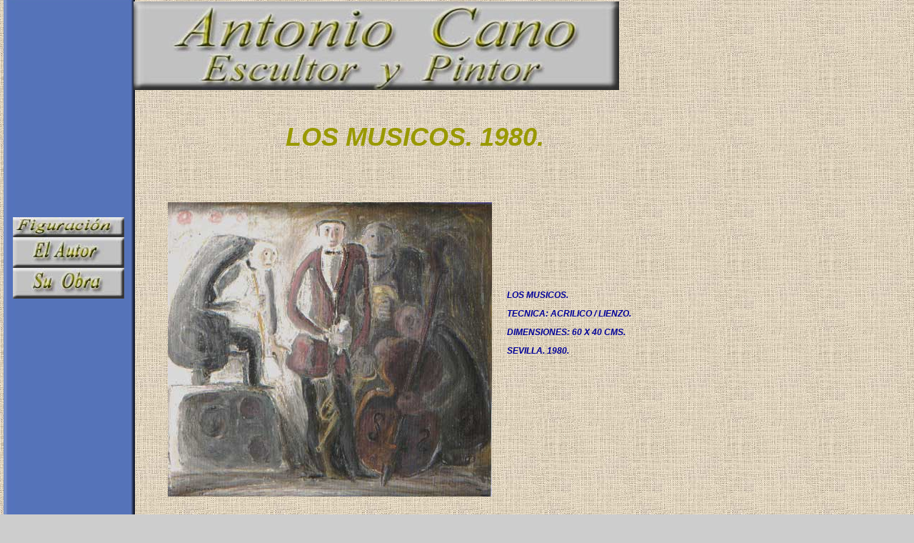

--- FILE ---
content_type: text/html
request_url: http://antoniocano.com/Pinturas/Los%20Musicos.htm
body_size: 3171
content:
<!DOCTYPE HTML PUBLIC "-//W3C//DTD HTML 4.01 Transitional//EN">
<html>
<head>
<title>Los Musicos</title>
<meta http-equiv="Content-Type" content="text/html; charset=iso-8859-1">
<script language="JavaScript" type="text/JavaScript">
<!--

function MM_reloadPage(init) {  //reloads the window if Nav4 resized
  if (init==true) with (navigator) {if ((appName=="Netscape")&&(parseInt(appVersion)==4)) {
    document.MM_pgW=innerWidth; document.MM_pgH=innerHeight; onresize=MM_reloadPage; }}
  else if (innerWidth!=document.MM_pgW || innerHeight!=document.MM_pgH) location.reload();
}
MM_reloadPage(true);

function MM_swapImgRestore() { //v3.0
  var i,x,a=document.MM_sr; for(i=0;a&&i<a.length&&(x=a[i])&&x.oSrc;i++) x.src=x.oSrc;
}

function MM_preloadImages() { //v3.0
  var d=document; if(d.images){ if(!d.MM_p) d.MM_p=new Array();
    var i,j=d.MM_p.length,a=MM_preloadImages.arguments; for(i=0; i<a.length; i++)
    if (a[i].indexOf("#")!=0){ d.MM_p[j]=new Image; d.MM_p[j++].src=a[i];}}
}

function MM_findObj(n, d) { //v4.01
  var p,i,x;  if(!d) d=document; if((p=n.indexOf("?"))>0&&parent.frames.length) {
    d=parent.frames[n.substring(p+1)].document; n=n.substring(0,p);}
  if(!(x=d[n])&&d.all) x=d.all[n]; for (i=0;!x&&i<d.forms.length;i++) x=d.forms[i][n];
  for(i=0;!x&&d.layers&&i<d.layers.length;i++) x=MM_findObj(n,d.layers[i].document);
  if(!x && d.getElementById) x=d.getElementById(n); return x;
}

function MM_swapImage() { //v3.0
  var i,j=0,x,a=MM_swapImage.arguments; document.MM_sr=new Array; for(i=0;i<(a.length-2);i+=3)
   if ((x=MM_findObj(a[i]))!=null){document.MM_sr[j++]=x; if(!x.oSrc) x.oSrc=x.src; x.src=a[i+2];}
}
//-->
</script>
<link href="../Estilo%20CSS/Estilos%20Antonio%20Cano.css" rel="stylesheet" type="text/css">
</head>

<body bgcolor="cdcdcd" background="../imagenes/Fondo-Lienzo-Amarillo.jpg" onLoad="MM_preloadImages('../imagenes/Su-Obra-On.jpg','../imagenes/El-Autor-On.jpg','../imagenes/Volver-On.jpg','../imagenes/Inicio-On.jpg','../imagenes/Enlaces-On.jpg','../imagenes/E-Mail-On.jpg','../imagenes/Figuracion-On.jpg')">
<div id="TextoCabacera" style="position:absolute; width:753px; height:57px; z-index:24; left: 204px; top: 171px; visibility: visible;" class="TextoCabecera"> 
  LOS MUSICOS. 1980.</div>
<div id="Cabacera" style="position:absolute; width:200px; height:115px; z-index:9; left: 187px; top: 2px; visibility: visible;"><img src="../imagenes/Cabecera.jpg" width="680" height="124"></div>
<div id="BotonIzquierda" style="position:absolute; width:157px; height:114px; z-index:10; left: 18px; top: 288px; visibility: visible;"> 
  <p><a href="Figuracion.htm" onMouseOut="MM_swapImgRestore()" onMouseOver="MM_swapImage('Figuracion Paraguas','','../imagenes/Figuracion-On.jpg',1)"><img src="../imagenes/Figuracion-Off.jpg" name="Figuracion Paraguas" width="156" height="28" border="0"></a><a href="../El%20Autor.htm" onMouseOut="MM_swapImgRestore()" onMouseOver="MM_swapImage('El Autor Monumentos','','../imagenes/El-Autor-On.jpg',1)"><img src="../imagenes/El-Autor-Off.jpg" alt="El Autor" name="El Autor Monumentos" width="156" height="43" border="0"></a><a href="../Su%20Obra.htm" onMouseOut="MM_swapImgRestore()" onMouseOver="MM_swapImage('Su Obra Monumentos','','../imagenes/Su-Obra-On.jpg',1)"><img src="../imagenes/Su-Obra-Off.jpg" alt="Su Obra" name="Su Obra Monumentos" width="156" height="43" border="0"></a></p>
  </div>
<p>&nbsp;</p>
<div id="BotonInferior" style="position:absolute; width:157px; height:172px; z-index:11; left: 17px; top: 727px; visibility: visible;"><a href="javascript:history.back();" onMouseOut="MM_swapImgRestore()" onMouseOver="MM_swapImage('Volver Monumentos','','../imagenes/Volver-On.jpg',1)"><img src="../imagenes/Volver-Off.jpg" alt="Volver a la Página anterior" name="Volver Monumentos" width="156" height="43" border="0"></a>	
  <a href="../Index.htm" onMouseOut="MM_swapImgRestore()" onMouseOver="MM_swapImage('Inicio Monumentos','','../imagenes/Inicio-On.jpg',1)"><img src="../imagenes/Inicio-Off.jpg" alt="Página de Inicio / Home" name="Inicio Monumentos" width="156" height="43" border="0"></a>	
  <a href="../Enlaces.htm" onMouseOut="MM_swapImgRestore()" onMouseOver="MM_swapImage('Enlaces Monumentos','','../imagenes/Enlaces-On.jpg',1)"><img src="../imagenes/Enlaces-Off.jpg" alt="Enlaces a otras Páginas Web" name="Enlaces Monumentos" width="156" height="43" border="0"></a> 
  <a href="mailto:antonio_cano@telefonica.net" onMouseOut="MM_swapImgRestore()" onMouseOver="MM_swapImage('E-Mail Monumentos','','../imagenes/E-Mail-On.jpg',1)"><img src="../imagenes/E-Mail-Off.jpg" alt="E-Mail" name="E-Mail Monumentos" width="156" height="43" border="0"></a> 
</div>
<div id="BarraIzda1" style="position:absolute; width:185px; height:667px; z-index:8; left: 5px; top: -4px; visibility: visible;"> 
  <img src="../imagenes/BARRA-IZDA-2-AZUL.jpg" width="184" height="944"> </div>
<div id="LosMusicos" style="position:absolute; width:200px; height:115px; z-index:25; left: 235px; top: 283px; visibility: visible;">
  <div align="center"><img src="Imagenes/Los-Musicos.jpg" name="LosMusicos" width="454" height="412" id="LosMusicos"></div>
</div>
<div id="Texto1" style="position:absolute; width:222px; height:115px; z-index:26; left: 710px; top: 394px; visibility: visible;"> 
  <p class="DatosAzul"><em>LOS MUSICOS.</em></p>
  <p class="DatosAzul"><em>TECNICA: </em> ACRILICO / LIENZO. </p>
  <p class="DatosAzul"><em>DIMENSIONES: </em>60 X 40 cms.</p>
  <p class="DatosAzul"><em>SEVILLA. 1980.</em> </p>
</div>
<div id="Texto2" style="position:absolute; width:720px; height:115px; z-index:27; visibility: visible; left: 229px; top: 734px;"> 
  <div align="justify"><span class="TextoAzul">EL CUADRO REPRESENTA UN GRUPO MUSICAL 
    HETEROGENEO EN EDADES Y VESTIMENTA, COMO SI FUERA UN GRUPO IMPROVISADO PARA 
    UNA FIESTA DE CUALQUIER BARRIO.<br>
    ESTA PINTADO ENTONADO EN GRISES, AZULES Y VERDES EN SU TOTALIDAD.<br>
    ADEMAS DEL PERSONAJE CENTRAL, CON FRAC ROJO Y PAJARITA, HAY UN MUSICO MAYOR 
    ENCORVADO SOBRE UNA TARIMA ALTA, TOCANDO LA FLAUTA.<br>
    OTRO PERSONAJE QUE SOPORTA EL VIOLON SURGE EN LA PENUMBRA VERDE, CONTRASTANDO 
    CON EL MARRON ROJIZO DEL INSTRUMENTO QUE SOSTIENE, Y EN EL FONDO SURGE LA 
    FIGURA DE LOS PLATILLOS.<br>
    TODO EL CONJUNTO DEL CUADRO EMANA A&Ntilde;ORANZA DE LAS FIESTAS ORQUESTALES 
    DE LA JUVENTUD.<br>
    UNA COMPOSICION EQUILIBRADA CON RELACION AL RECTANGULO DEL CUADRO.<br>
    FORMA UN GRUPO COMPACTO DE TRES FIGURAS EN LA PENUMBRA HACIA EL LADO DERECHO, 
    MIENTRAS EN EL IZQUIERDO, SOLO UNA FIGURA SUBIDA SOBRE UNA TARIMA ALTA Y CON 
    UN FONDO MUY CLARO, EQUILIBRA DE ESTE MODO EL GRUPO COMPOSITIVO.</span><strong><font color="000099" size="2" face="Times New Roman, Times, serif"><br>
    <br>
    </font></strong><span class="FirmaAzul">(TEXTO DE LA TESIS DOCTORAL:ANTONIO 
    CANO. ESCULTOR Y PINTOR GRANADINO. AUTOR: MARI CARMEN CANO). </span></div>
</div>
</body>
</html>


--- FILE ---
content_type: text/css
request_url: http://antoniocano.com/Estilo%20CSS/Estilos%20Antonio%20Cano.css
body_size: 529
content:
.TextoAmarillo {
	font-family: Verdana, Arial, Helvetica, sans-serif;
	font-size: 12px;
	font-style: normal;
	line-height: normal;
	font-weight: bold;
	font-variant: normal;
	text-transform: uppercase;
	color: 999900;
	text-align: justify;
}
.DatosAmarillos {
	font-family: Verdana, Arial, Helvetica, sans-serif;
	font-size: 12px;
	font-style: italic;
	line-height: normal;
	font-weight: bold;
	font-variant: normal;
	text-transform: uppercase;
	color: 999900;
	text-align: left;
}
.TextoCabecera {
	font-family: Verdana, Arial, Helvetica, sans-serif;
	font-size: 36px;
	font-style: italic;
	line-height: normal;
	font-weight: bold;
	font-variant: normal;
	text-transform: uppercase;
	color: 999900;
	text-align: center;
}
.FirmaAmarilla {
	font-family: Verdana, Arial, Helvetica, sans-serif;
	font-size: 10px;
	font-style: italic;
	line-height: normal;
	font-weight: bold;
	font-variant: normal;
	text-transform: uppercase;
	color: 999900;
	text-align: left;
}
.DescripcionAmarilla {
	font-family: Verdana, Arial, Helvetica, sans-serif;
	font-size: 8px;
	font-style: normal;
	line-height: normal;
	font-weight: bold;
	font-variant: normal;
	text-transform: uppercase;
	color: 999900;
	text-align: center;
}
.TextoAzul {
	font-family: Verdana, Arial, Helvetica, sans-serif;
	font-size: 12px;
	font-style: normal;
	line-height: normal;
	font-weight: bold;
	font-variant: normal;
	text-transform: uppercase;
	color: 000099;
	text-align: justify;
}
.Hipervinculos {
	font-family: Verdana, Arial, Helvetica, sans-serif;
	font-size: 12px;
	font-style: normal;
	line-height: normal;
	font-weight: bold;
	font-variant: normal;
	text-transform: lowercase;
	color: #990000;
	text-align: left;
}
.Fecha {
	font-family: Verdana, Arial, Helvetica, sans-serif;
	font-size: 12px;
	font-style: normal;
	line-height: normal;
	font-weight: bold;
	font-variant: normal;
	text-transform: uppercase;
	color: 999900;
	text-align: left;
}
.DescripcionAzul {
	font-family: Verdana, Arial, Helvetica, sans-serif;
	font-size: 8px;
	font-style: normal;
	line-height: normal;
	font-weight: bold;
	font-variant: normal;
	text-transform: uppercase;
	color: 000099;
	text-align: center;
}
.DatosAzul {
	font-family: Verdana, Arial, Helvetica, sans-serif;
	font-size: 12px;
	font-style: italic;
	line-height: normal;
	font-weight: bold;
	font-variant: normal;
	text-transform: uppercase;
	color: 000099;
	text-align: left;
}
.FirmaAzul {
	font-family: Verdana, Arial, Helvetica, sans-serif;
	font-size: 10px;
	font-style: italic;
	line-height: normal;
	font-weight: bold;
	font-variant: normal;
	text-transform: uppercase;
	color: 000099;
	text-align: left;
}
.Diseño {
	font-family: Verdana, Arial, Helvetica, sans-serif;
	font-size: 8px;
	font-style: normal;
	line-height: normal;
	font-weight: bold;
	font-variant: normal;
	text-transform: capitalize;
	color: 999900;
	text-align: left;
}
